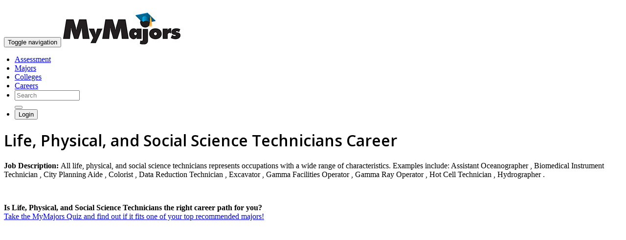

--- FILE ---
content_type: text/html;charset=UTF-8
request_url: https://townsendcc.mymajors.com/career/life-physical-and-social-science-technicians-all-other/skills/
body_size: 4382
content:
<!doctype html>
<html>
<head>



<meta charset="UTF-8">
<meta http-equiv="X-UA-Compatible" content="IE=edge">
<meta name="viewport" content="width=device-width, initial-scale=1">
<meta name="author" content="MyMajors.com">

<meta name="robots" content="noindex">

<link href="../../../v6/css/?type=css&files=bootstrap.min - Copy.css,style-edits.css,jquery.zflickrfeed.css,webfont/climacons-font.css,niceforms.css" rel="stylesheet" type="text/css" media='all'>



<link href="../../../v6/css/font-awesome.min.css" rel="stylesheet" type="text/css">

        
<!-- HTML5 Shim and Respond.js IE8 support of HTML5 elements and media queries -->
<!-- WARNING: Respond.js doesn't work if you view the page via file:// -->
<!--[if lt IE 9]>
<script src="https://oss.maxcdn.com/libs/html5shiv/3.7.0/html5shiv.js"></script>
<script src="https://oss.maxcdn.com/libs/respond.js/1.4.2/respond.min.js"></script>
<![endif]-->
<style>.autocomplete-suggestions { border: 1px solid #999; background: #FFF; overflow: auto;}
.autocomplete-suggestion { padding: 2px 5px; white-space: nowrap; overflow: hidden; }
.autocomplete-selected { background: #efefef; }
.autocomplete-suggestions strong { font-weight: normal; color: #00AEEF; }
.autocomplete-group { margin-top:5px; padding: 2px 5px; }
.autocomplete-group strong { display: block; border-bottom: 1px solid #000; font-weight:bolder;}</style>





<script type='text/javascript'>
var googletag = googletag || {};
googletag.cmd = googletag.cmd || [];
(function() {
var gads = document.createElement('script');
gads.async = true;
gads.type = 'text/javascript';
var useSSL = 'https:' == document.location.protocol;
gads.src = (useSSL ? 'https:' : 'http:') + 
'//www.googletagservices.com/tag/js/gpt.js';
var node = document.getElementsByTagName('script')[0];
node.parentNode.insertBefore(gads, node);
})();
</script>

<script type='text/javascript'>
googletag.cmd.push(function() {
googletag.defineSlot('/3442300/Career_336_280', [336, 280], 'div-gpt-ad-1424891741561-0').addService(googletag.pubads());
googletag.defineSlot('/3442300/Careers_Leader', [728, 90], 'div-gpt-ad-1424891741561-1').addService(googletag.pubads());
googletag.pubads().enableSingleRequest();
googletag.enableServices();
});
</script>


<title>Life, Physical, and Social Science TechniciansSkills and Knowledge</title>
<meta name="description" content="Skills and Knowledge for Life, Physical, and Social Science Technicians ">
</head>

<body>

<nav class="navbar navbar-default navbar-static-top" role="navigation">
  <div class="container">
<small style="color:#888;float:right;"><a href="#" onclick="$('html,body').animate({
        scrollTop: $('.content').offset().top},
        'slow');" style="color:#FFFFFF;">skip to content</a></small><br/>
    <div class="navbar-header">
    	<button type="button" class="navbar-toggle collapsed" data-toggle="collapse" data-target="#navbar" aria-expanded="false" aria-controls="navbar">
              <span class="sr-only">Toggle navigation</span>
              <span class="icon-bar"></span>
              <span class="icon-bar"></span>
              <span class="icon-bar"></span>
		</button>
      	
        <a class="navbar-brand" href="../../../"><img src="../../../v6/images/mm-logo.jpg" alt="MyMajors Logo" class="img-responsive nav-logo"></a>
    
    </div>

    <!-- Collect the nav links, forms, and other content for toggling -->
    <div id="navbar" class="navbar-collapse collapse">
    			
              
      <ul class="nav navbar-nav navbar-right" style="margin-left:-18px;margin-right:0px;">
			<li><a href="../../../college-major-quiz/">Assessment</a></li>
        	<li><a href="../../../college-majors/">Majors</a></li>
        	<li><a href="../../../find-a-college/">Colleges</a></li>        
        	<li><a href="../../../career-list/">Careers</a></li>
        	
			<li>     
				<form class="navbar-form navbar-left" action="../../../search/" role="search">
				  <div class="form-group">
					  
					  <input type="text" name="q"  class="form-control" placeholder="Search" id="autocomplete"/ style="width:125px;">
				  </div>
				  <button type="submit" class="btn btn-default"><span class="glyphicon glyphicon-search"></span></button>
				</form>
      		</li>
			
			<li>
				<a href="../../../login" style="padding:0;"><button class="btn btn-default btn-sm navbar-btn" type="button" data-container="body" data-toggle="popover" data-placement="bottom" data-content=""><span class="glyphicon glyphicon-user"></span> Login</button></a>
			</li>
            
      </ul>
        
    </div>
    <!-- /.navbar-collapse --> 
  </div>
  <!-- /.container --> 
</nav> <header>
  <div class="container">
  <div class="row">
              <div class="col-md-12">
                <div class="row">
                  <div class="col-md-8">
        
               <h1 class="school">Life, Physical, and Social Science Technicians Career</h1>
        <p class="lead">

    <strong>Job Description: </strong> 
			All life, physical, and social science technicians represents occupations with a wide range of characteristics.
            
              Examples include:
              Assistant Oceanographer 
                  ,
                Biomedical Instrument Technician 
                  ,
                City Planning Aide 
                  ,
                Colorist 
                  ,
                Data Reduction Technician 
                  ,
                Excavator 
                  ,
                Gamma Facilities Operator 
                  ,
                Gamma Ray Operator 
                  ,
                Hot Cell Technician 
                  ,
                Hydrographer 
              .
            
          
          </p><br/>
          
          
            <p class="lead"><strong>Is Life, Physical, and Social Science Technicians the right career path for you?</strong><br>
              <a href="../college-major-quiz/" onClick="_gaq.push(['_trackEvent', 'Start Quiz','college-major-quiz/','Career Page Inline']);">Take the MyMajors Quiz and find out if it fits one of your top recommended majors!</a></p>
          
          </div>
          <!---->


<div class="post col-md-4 col-sm-12 col-xs-12" style="marigin:0;padding:0;">
      <div style="marigin:0;padding:0;">

        <div class="panel-body" align="center" style="marigin:0;padding:0;"> 
        	<!-- Career_336_280 -->
<div id='div-gpt-ad-1424891741561-0' style='width:336px; height:280px;'>
    



 



<script type='text/javascript'>
googletag.cmd.push(function() { googletag.display('div-gpt-ad-1424891741561-0'); });
</script>

</div>

</div>
</div>
</div>
	

          </div>
          </div>
         </div>
                    <div class="col-md-3"><p class="pull-right"></p></div>
    </div>
  </div>
</header>


<div id="fixedbar">
    <div id="fixednav">
        <div class="container">
        <h1 class="school">Life, Physical, and Social Science Technicians Career</h1>
        </div>
        <div class="hidden-nav">
            <div class="navbar-static second-nav">
                <div class="container">
                    <ul class="hidden-nav nav-justified items-nav">
                        
        <li><a href="../../../career/life-physical-and-social-science-technicians-all-other/" class="active">Overview</a></li>
        <li><a href="../../../career/life-physical-and-social-science-technicians-all-other/education/">Education</a></li>
        <li><a href="../../../career/life-physical-and-social-science-technicians-all-other/schools/">Schools</a></li>
        <li class="active"><a href="../../../career/life-physical-and-social-science-technicians-all-other/skills/">Skills</a></li>
        <li><a href="../../../career/life-physical-and-social-science-technicians-all-other/salary/">Salary</a></li>

                    </ul>
                </div>
            </div>
        </div>
    </div>
</div>

<div class="nav">
  <div class="navbar-static second-nav">
    <div class="container">
      <ul class="nav nav-justified items-nav hidden-xs">

        <li><a href="../../../career/life-physical-and-social-science-technicians-all-other/" class="active">Overview</a></li>
        <li><a href="../../../career/life-physical-and-social-science-technicians-all-other/education/">Education</a></li>
        <li><a href="../../../career/life-physical-and-social-science-technicians-all-other/schools/">Schools</a></li>
        <li class="active"><a href="../../../career/life-physical-and-social-science-technicians-all-other/skills/">Skills</a></li>
        <li><a href="../../../career/life-physical-and-social-science-technicians-all-other/salary/">Salary</a></li>

      </ul>
      <div class="visible-xs">
			<!-- Split button -->
			
      <ul>
      
        <li><a href="../../../career/life-physical-and-social-science-technicians-all-other/" class="active">Overview</a></li>
        <li><a href="../../../career/life-physical-and-social-science-technicians-all-other/education/">Education</a></li>
        <li><a href="../../../career/life-physical-and-social-science-technicians-all-other/schools/">Schools</a></li>
        <li class="active"><a href="../../../career/life-physical-and-social-science-technicians-all-other/skills/">Skills</a></li>
        <li><a href="../../../career/life-physical-and-social-science-technicians-all-other/salary/">Salary</a></li>

      </ul>
      </div>
    </div>
  </div>
</div>
<!-- /.navbar -->

<!-- Begin Body -->
<div class="container content">
<div id="posts" class="row">

<div class="post col-md-4 col-sm-12 col-xs-12">
  
</div>
</div>
</div>
<footer id="footer">
  
<div class="container">
  <div class="row">
    <div class="col-sm-4 text-left">
      
      <p class="text-left"><img src="../../../v6/images/mymajors-logo-sm.png" alt="mymajors logo" class="text-left" width="150px"></p>
      
      <h4><a style="color:#FFFFFF !important;" href="../../../college-majors/"><span style="color:#fff;">Find a</span> Major</a></h4>
      <h4><a style="color:#FFFFFF !important;" href="../../../find-a-college/"><span style="color:#fff;">Find a</span> College</a></h4>
      <h4><a style="color:#FFFFFF !important;" href="../../../career-list/"><span style="color:#fff;">Find a</span> Career</a></h4>
    </div>
    <div class="col-sm-4" style="padding-top: 10px;">
      <h4><a style="color:#FFFFFF !important;" href="../../../about/" style="color:#fff;">About</a></h4>
      <p style="color:#fff;" class="small"><a style="color:#FFFFFF !important;" href="http://www.mymajors.com/about/">What is MyMajors?</a><br>
        <a style="color:#FFFFFF !important;" href="../../../counselors/">For Counselors</a><br>
       	 <a style="color:#FFFFFF !important;" href="http://www.mymajors.com/privatelabel">For Colleges</a><br>
        <a style="color:#FFFFFF !important;" href="../../../blog/counselors/magazines/">Magazines</a><br>
        <a style="color:#FFFFFF !important;" href="../../../blog/delete-my-mymajors-account/">Delete My Account</a><br/>
       <a style="color:#FFFFFF !important;" href="../../../blog/">Blog</a></p>
    </div>
    <div class="col-sm-4" style="padding-top: 10px;">
 
      <h4> <a href="https://www.facebook.com/MyMajors"><span class="fa-stack"> <i class="fa fa-square fa-stack-2x"></i> <i class="fa fa-facebook fa-stack-1x fa-inverse"></i> </span></a> <a href="https://twitter.com/mymajors"><span class="fa-stack"> <i class="fa fa-square fa-stack-2x"></i> <i class="fa fa-twitter fa-stack-1x fa-inverse"></i> </span></a> <a  href="https://www.instagram.com/mymajors/ "><span class="fa-stack"> <i class="fa fa-square fa-stack-2x"></i> <i class="fa fa-instagram fa-stack-1x fa-inverse"></i> </span></a><a  href="https://www.linkedin.com/company/mymajors/  "><span class="fa-stack"> <i class="fa fa-square fa-stack-2x"></i> <i class="fa fa-linkedin fa-stack-1x fa-inverse"></i> </span></a>  </h4>
      <p style="color:#fff;" class="small"><a style="color:#FFFFFF !important;" href="../../../terms-and-conditions/">Terms</a> | <a style="color:#FFFFFF !important;" href="../../../privacy-policy/">Privacy</a></p>
      
    </div>
  </div>
  
</div>




</footer>

<script src="../../../V6/js/MyMajors.js" type="text/javascript"></script>






  <script src="../../../V6/js/MyMajorsCharts.js" type="text/javascript"></script>
  
    <style>
   /* @font-face {
    font-family: 'chunkfiveroman';
    src: url('../../../v6/fonts/chunkfive-webfont.eot');
    src: url('../../../v6/fonts/chunkfive-webfont.eot?#iefix') format('embedded-opentype'),
         url('../../../v6/fonts/chunkfive-webfont.woff2') format('woff2'),
         url('../../../v6/fonts/chunkfive-webfont.woff') format('woff'),
         url('../../../v6/fonts/chunkfive-webfont.ttf') format('truetype'),
         url('../../../v6/fonts/chunkfive-webfont.svg#chunkfiveroman') format('svg');
    font-weight: normal;
    font-style: normal;

}*/
@import url('https://fonts.googleapis.com/css2?family=Open+Sans:wght@600&display=swap');
    h1, h2, h3, h4, h5, #sub1, .cufon{
      font-family: 'Open Sans', sans-serif;
      /*'chunkfiveroman';*/
    }
    </style>






<script>
  (function(i,s,o,g,r,a,m){i['GoogleAnalyticsObject']=r;i[r]=i[r]||function(){
  (i[r].q=i[r].q||[]).push(arguments)},i[r].l=1*new Date();a=s.createElement(o),
  m=s.getElementsByTagName(o)[0];a.async=1;a.src=g;m.parentNode.insertBefore(a,m)
  })(window,document,'script','//www.google-analytics.com/analytics.js','ga');

  ga('create', 'UA-1477316-1', 'mymajors.com');
  ga('require', 'linkid', 'linkid.js');
  ga('send', 'pageview');

</script>




<script async src="https://www.googletagmanager.com/gtag/js?id=G-ZRHBGR750Q"></script>
<script>
window.dataLayer = window.dataLayer || [];
function gtag(){dataLayer.push(arguments);}
gtag('js', new Date());

gtag('config', 'G-ZRHBGR750Q');
</script>



<script>
$('#autocomplete').autocomplete({
    serviceUrl: '/autocomplete/',
    groupBy: 'category',
    maxHeight: 1500,
    width: 350,
    deferRequestBy: 215,
    minChars: 3,
    triggerSelectOnValidInput: false,
    onSelect: function (suggestion) {
        //alert('You selected: ' + suggestion.value + ', ' + suggestion.data.url);
        
          window.location.href = "http://www.mymajors.com/"+suggestion.data.url;
        
    }
});
</script>



<script>
$(document).ready(function(){

   $('#fixedbar').fadeOut(1);
  $(window).on('scroll',function() {
    var scrolltop = $(this).scrollTop();
 
    if(scrolltop >= 350) {
      $('#fixedbar').fadeIn(350);
    }
     
    else if(scrolltop <= 350) {
      $('#fixedbar').fadeOut(350);
    }
  });
});
</script>

<script type="text/javascript">
piAId = '697693';
piCId = '1367';
piHostname = 'pi.pardot.com';
 
(function() {
    function async_load(){
        var s = document.createElement('script'); s.type = 'text/javascript';
        s.src = ('https:' == document.location.protocol ? 'https://pi' : 'http://cdn') + '.pardot.com/pd.js';
        var c = document.getElementsByTagName('script')[0]; c.parentNode.insertBefore(s, c);
    }
    if(window.attachEvent) { window.attachEvent('onload', async_load); }
    else { window.addEventListener('load', async_load, false); }
})();
</script>


<script defer src="https://static.cloudflareinsights.com/beacon.min.js/vcd15cbe7772f49c399c6a5babf22c1241717689176015" integrity="sha512-ZpsOmlRQV6y907TI0dKBHq9Md29nnaEIPlkf84rnaERnq6zvWvPUqr2ft8M1aS28oN72PdrCzSjY4U6VaAw1EQ==" data-cf-beacon='{"version":"2024.11.0","token":"95d3845621d847ea9cb34e0cd1bed44a","r":1,"server_timing":{"name":{"cfCacheStatus":true,"cfEdge":true,"cfExtPri":true,"cfL4":true,"cfOrigin":true,"cfSpeedBrain":true},"location_startswith":null}}' crossorigin="anonymous"></script>
</body>
</html>

--- FILE ---
content_type: text/html; charset=utf-8
request_url: https://www.google.com/recaptcha/api2/aframe
body_size: 267
content:
<!DOCTYPE HTML><html><head><meta http-equiv="content-type" content="text/html; charset=UTF-8"></head><body><script nonce="45cfnwieqM8XMFg5Yc-NOw">/** Anti-fraud and anti-abuse applications only. See google.com/recaptcha */ try{var clients={'sodar':'https://pagead2.googlesyndication.com/pagead/sodar?'};window.addEventListener("message",function(a){try{if(a.source===window.parent){var b=JSON.parse(a.data);var c=clients[b['id']];if(c){var d=document.createElement('img');d.src=c+b['params']+'&rc='+(localStorage.getItem("rc::a")?sessionStorage.getItem("rc::b"):"");window.document.body.appendChild(d);sessionStorage.setItem("rc::e",parseInt(sessionStorage.getItem("rc::e")||0)+1);localStorage.setItem("rc::h",'1769386757849');}}}catch(b){}});window.parent.postMessage("_grecaptcha_ready", "*");}catch(b){}</script></body></html>